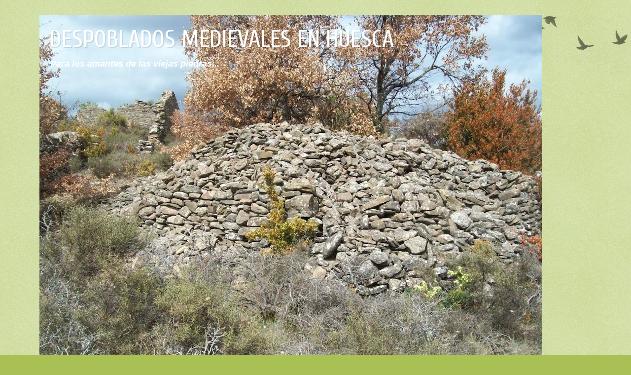

--- FILE ---
content_type: text/html; charset=UTF-8
request_url: https://despobladosmedievaleshuesca.blogspot.com/2019/12/castillo-de-figueruelas.html
body_size: 14843
content:
<!DOCTYPE html>
<html class='v2' dir='ltr' xmlns='http://www.w3.org/1999/xhtml' xmlns:b='http://www.google.com/2005/gml/b' xmlns:data='http://www.google.com/2005/gml/data' xmlns:expr='http://www.google.com/2005/gml/expr'>
<head>
<link href='https://www.blogger.com/static/v1/widgets/335934321-css_bundle_v2.css' rel='stylesheet' type='text/css'/>
<meta content='IE=EmulateIE7' http-equiv='X-UA-Compatible'/>
<meta content='width=1100' name='viewport'/>
<meta content='text/html; charset=UTF-8' http-equiv='Content-Type'/>
<meta content='blogger' name='generator'/>
<link href='https://despobladosmedievaleshuesca.blogspot.com/favicon.ico' rel='icon' type='image/x-icon'/>
<link href='https://despobladosmedievaleshuesca.blogspot.com/2019/12/castillo-de-figueruelas.html' rel='canonical'/>
<link rel="alternate" type="application/atom+xml" title="DESPOBLADOS MEDIEVALES EN HUESCA - Atom" href="https://despobladosmedievaleshuesca.blogspot.com/feeds/posts/default" />
<link rel="alternate" type="application/rss+xml" title="DESPOBLADOS MEDIEVALES EN HUESCA - RSS" href="https://despobladosmedievaleshuesca.blogspot.com/feeds/posts/default?alt=rss" />
<link rel="service.post" type="application/atom+xml" title="DESPOBLADOS MEDIEVALES EN HUESCA - Atom" href="https://www.blogger.com/feeds/7016335150110440380/posts/default" />

<link rel="alternate" type="application/atom+xml" title="DESPOBLADOS MEDIEVALES EN HUESCA - Atom" href="https://despobladosmedievaleshuesca.blogspot.com/feeds/1337667258057137623/comments/default" />
<!--Can't find substitution for tag [blog.ieCssRetrofitLinks]-->
<link href='https://blogger.googleusercontent.com/img/b/R29vZ2xl/AVvXsEit72IwsXgVEPS8jiCOSHwGsy1qKoN1mAEYCScC8I5USAmHAt62wfNXUbchFmwOHnGd32NVj6NEe6qWUlpEyVc0Sw9FET3XHbrznuc9RxzZzwY0p0TmBwHlGFASraCRYtDgW4w1H1Qz-QE/s400/PB275546.JPG' rel='image_src'/>
<meta content='https://despobladosmedievaleshuesca.blogspot.com/2019/12/castillo-de-figueruelas.html' property='og:url'/>
<meta content='CASTILLO DE FIGUERUELAS' property='og:title'/>
<meta content='  Emplazamiento del castillo         Restos del torreón         La torre Figueruela desde el castillo      Tenía pendiente desde hacía tiemp...' property='og:description'/>
<meta content='https://blogger.googleusercontent.com/img/b/R29vZ2xl/AVvXsEit72IwsXgVEPS8jiCOSHwGsy1qKoN1mAEYCScC8I5USAmHAt62wfNXUbchFmwOHnGd32NVj6NEe6qWUlpEyVc0Sw9FET3XHbrznuc9RxzZzwY0p0TmBwHlGFASraCRYtDgW4w1H1Qz-QE/w1200-h630-p-k-no-nu/PB275546.JPG' property='og:image'/>
<title>DESPOBLADOS MEDIEVALES EN HUESCA: CASTILLO DE FIGUERUELAS</title>
<style type='text/css'>@font-face{font-family:'Cherry Cream Soda';font-style:normal;font-weight:400;font-display:swap;src:url(//fonts.gstatic.com/s/cherrycreamsoda/v21/UMBIrOxBrW6w2FFyi9paG0fdVdRciQd9A98ZD47H.woff2)format('woff2');unicode-range:U+0000-00FF,U+0131,U+0152-0153,U+02BB-02BC,U+02C6,U+02DA,U+02DC,U+0304,U+0308,U+0329,U+2000-206F,U+20AC,U+2122,U+2191,U+2193,U+2212,U+2215,U+FEFF,U+FFFD;}@font-face{font-family:'Cuprum';font-style:normal;font-weight:400;font-display:swap;src:url(//fonts.gstatic.com/s/cuprum/v29/dg45_pLmvrkcOkBnKsOzXyGWTBcmg-X6VjbYJxYmknQHEMmm.woff2)format('woff2');unicode-range:U+0460-052F,U+1C80-1C8A,U+20B4,U+2DE0-2DFF,U+A640-A69F,U+FE2E-FE2F;}@font-face{font-family:'Cuprum';font-style:normal;font-weight:400;font-display:swap;src:url(//fonts.gstatic.com/s/cuprum/v29/dg45_pLmvrkcOkBnKsOzXyGWTBcmg-X6Vj_YJxYmknQHEMmm.woff2)format('woff2');unicode-range:U+0301,U+0400-045F,U+0490-0491,U+04B0-04B1,U+2116;}@font-face{font-family:'Cuprum';font-style:normal;font-weight:400;font-display:swap;src:url(//fonts.gstatic.com/s/cuprum/v29/dg45_pLmvrkcOkBnKsOzXyGWTBcmg-X6VjTYJxYmknQHEMmm.woff2)format('woff2');unicode-range:U+0102-0103,U+0110-0111,U+0128-0129,U+0168-0169,U+01A0-01A1,U+01AF-01B0,U+0300-0301,U+0303-0304,U+0308-0309,U+0323,U+0329,U+1EA0-1EF9,U+20AB;}@font-face{font-family:'Cuprum';font-style:normal;font-weight:400;font-display:swap;src:url(//fonts.gstatic.com/s/cuprum/v29/dg45_pLmvrkcOkBnKsOzXyGWTBcmg-X6VjXYJxYmknQHEMmm.woff2)format('woff2');unicode-range:U+0100-02BA,U+02BD-02C5,U+02C7-02CC,U+02CE-02D7,U+02DD-02FF,U+0304,U+0308,U+0329,U+1D00-1DBF,U+1E00-1E9F,U+1EF2-1EFF,U+2020,U+20A0-20AB,U+20AD-20C0,U+2113,U+2C60-2C7F,U+A720-A7FF;}@font-face{font-family:'Cuprum';font-style:normal;font-weight:400;font-display:swap;src:url(//fonts.gstatic.com/s/cuprum/v29/dg45_pLmvrkcOkBnKsOzXyGWTBcmg-X6VjvYJxYmknQHEA.woff2)format('woff2');unicode-range:U+0000-00FF,U+0131,U+0152-0153,U+02BB-02BC,U+02C6,U+02DA,U+02DC,U+0304,U+0308,U+0329,U+2000-206F,U+20AC,U+2122,U+2191,U+2193,U+2212,U+2215,U+FEFF,U+FFFD;}</style>
<style id='page-skin-1' type='text/css'><!--
/*
-----------------------------------------------
Blogger Template Style
Name:     Watermark
Designer: Blogger
URL:      www.blogger.com
----------------------------------------------- */
/* Use this with templates/1ktemplate-*.html */
/* Content
----------------------------------------------- */
body {
font: italic bold 14px Verdana, Geneva, sans-serif;
color: #333333;
background: #a9c054 url(//www.blogblog.com/1kt/watermark/body_background_birds.png) repeat scroll top left;
}
html body .content-outer {
min-width: 0;
max-width: 100%;
width: 100%;
}
.content-outer {
font-size: 92%;
}
a:link {
text-decoration:none;
color: #cc9900;
}
a:visited {
text-decoration:none;
color: #996e22;
}
a:hover {
text-decoration:underline;
color: #ffb200;
}
.body-fauxcolumns .cap-top {
margin-top: 30px;
background: transparent url(//www.blogblog.com/1kt/watermark/body_overlay_birds.png) no-repeat scroll top right;
height: 121px;
}
.content-inner {
padding: 0;
}
/* Header
----------------------------------------------- */
.header-inner .Header .titlewrapper,
.header-inner .Header .descriptionwrapper {
padding-left: 20px;
padding-right: 20px;
}
.Header h1 {
font: normal normal 48px Cuprum;
color: #ffffff;
text-shadow: 2px 2px rgba(0, 0, 0, .1);
}
.Header h1 a {
color: #ffffff;
}
.Header .description {
font-size: 140%;
color: #ffffff;
}
/* Tabs
----------------------------------------------- */
.tabs-inner .section {
margin: 0 20px;
}
.tabs-inner .PageList, .tabs-inner .LinkList, .tabs-inner .Labels {
margin-left: -11px;
margin-right: -11px;
background-color: transparent;
border-top: 0 solid #ffffff;
border-bottom: 0 solid #ffffff;
-moz-box-shadow: 0 0 0 rgba(0, 0, 0, .3);
-webkit-box-shadow: 0 0 0 rgba(0, 0, 0, .3);
-goog-ms-box-shadow: 0 0 0 rgba(0, 0, 0, .3);
box-shadow: 0 0 0 rgba(0, 0, 0, .3);
}
.tabs-inner .PageList .widget-content,
.tabs-inner .LinkList .widget-content,
.tabs-inner .Labels .widget-content {
margin: -3px -11px;
background: transparent none  no-repeat scroll right;
}
.tabs-inner .widget ul {
padding: 2px 25px;
max-height: 34px;
background: transparent none no-repeat scroll left;
}
.tabs-inner .widget li {
border: none;
}
.tabs-inner .widget li a {
display: inline-block;
padding: .25em 1em;
font: normal normal 20px Georgia, Utopia, 'Palatino Linotype', Palatino, serif;
color: #333333;
border-right: 1px solid #a9c054;
}
.tabs-inner .widget li:first-child a {
border-left: 1px solid #a9c054;
}
.tabs-inner .widget li.selected a, .tabs-inner .widget li a:hover {
color: #000000;
}
/* Headings
----------------------------------------------- */
h2 {
font: normal normal 20px Cherry Cream Soda;
color: #000000;
margin: 0 0 .5em;
}
h2.date-header {
font: normal normal 16px Cherry Cream Soda;
color: #333333;
}
/* Main
----------------------------------------------- */
.main-inner .column-center-inner,
.main-inner .column-left-inner,
.main-inner .column-right-inner {
padding: 0 5px;
}
.main-outer {
margin-top: 0;
background: transparent none no-repeat scroll top left;
}
.main-inner {
padding-top: 30px;
}
.main-cap-top {
position: relative;
}
.main-cap-top .cap-right {
position: absolute;
height: 0;
width: 100%;
bottom: 0;
background: transparent none repeat-x scroll bottom center;
}
.main-cap-top .cap-left {
position: absolute;
height: 245px;
width: 280px;
right: 0;
bottom: 0;
background: transparent none no-repeat scroll bottom left;
}
/* Posts
----------------------------------------------- */
.post-outer {
padding: 15px 20px;
margin: 0 0 25px;
background: transparent url(//www.blogblog.com/1kt/watermark/post_background_birds.png) repeat scroll top left;
_background-image: none;
border: dotted 1px #c3cc99;
-moz-box-shadow: 0 0 0 rgba(0, 0, 0, .1);
-webkit-box-shadow: 0 0 0 rgba(0, 0, 0, .1);
-goog-ms-box-shadow: 0 0 0 rgba(0, 0, 0, .1);
box-shadow: 0 0 0 rgba(0, 0, 0, .1);
}
h3.post-title {
font: normal normal 30px Cherry Cream Soda;
margin: 0;
}
.comments h4 {
font: normal normal 30px Cherry Cream Soda;
margin: 1em 0 0;
}
.post-body {
font-size: 105%;
line-height: 1.5;
position: relative;
}
.post-header {
margin: 0 0 1em;
color: #999955;
}
.post-footer {
margin: 10px 0 0;
padding: 10px 0 0;
color: #999955;
border-top: dashed 1px #777777;
}
#blog-pager {
font-size: 140%
}
#comments .comment-author {
padding-top: 1.5em;
border-top: dashed 1px #777777;
background-position: 0 1.5em;
}
#comments .comment-author:first-child {
padding-top: 0;
border-top: none;
}
.avatar-image-container {
margin: .2em 0 0;
}
/* Comments
----------------------------------------------- */
.comments .comments-content .icon.blog-author {
background-repeat: no-repeat;
background-image: url([data-uri]);
}
.comments .comments-content .loadmore a {
border-top: 1px solid #777777;
border-bottom: 1px solid #777777;
}
.comments .continue {
border-top: 2px solid #777777;
}
/* Widgets
----------------------------------------------- */
.widget ul, .widget #ArchiveList ul.flat {
padding: 0;
list-style: none;
}
.widget ul li, .widget #ArchiveList ul.flat li {
padding: .35em 0;
text-indent: 0;
border-top: dashed 1px #777777;
}
.widget ul li:first-child, .widget #ArchiveList ul.flat li:first-child {
border-top: none;
}
.widget .post-body ul {
list-style: disc;
}
.widget .post-body ul li {
border: none;
}
.widget .zippy {
color: #777777;
}
.post-body img, .post-body .tr-caption-container, .Profile img, .Image img,
.BlogList .item-thumbnail img {
padding: 5px;
background: #fff;
-moz-box-shadow: 1px 1px 5px rgba(0, 0, 0, .5);
-webkit-box-shadow: 1px 1px 5px rgba(0, 0, 0, .5);
-goog-ms-box-shadow: 1px 1px 5px rgba(0, 0, 0, .5);
box-shadow: 1px 1px 5px rgba(0, 0, 0, .5);
}
.post-body img, .post-body .tr-caption-container {
padding: 8px;
}
.post-body .tr-caption-container {
color: #333333;
}
.post-body .tr-caption-container img {
padding: 0;
background: transparent;
border: none;
-moz-box-shadow: 0 0 0 rgba(0, 0, 0, .1);
-webkit-box-shadow: 0 0 0 rgba(0, 0, 0, .1);
-goog-ms-box-shadow: 0 0 0 rgba(0, 0, 0, .1);
box-shadow: 0 0 0 rgba(0, 0, 0, .1);
}
/* Footer
----------------------------------------------- */
.footer-outer {
color:#c3cc99;
background: #000000 url(//www.blogblog.com/1kt/watermark/body_background_navigator.png) repeat scroll top left;
}
.footer-outer a {
color: #ffcc55;
}
.footer-outer a:visited {
color: #dda932;
}
.footer-outer a:hover {
color: #ffdd77;
}
.footer-outer .widget h2 {
color: #e5eebb;
}
/* Mobile
----------------------------------------------- */
body.mobile  {
background-size: 100% auto;
}
.mobile .body-fauxcolumn-outer {
background: transparent none repeat scroll top left;
}
html .mobile .mobile-date-outer {
border-bottom: none;
background: transparent url(//www.blogblog.com/1kt/watermark/post_background_birds.png) repeat scroll top left;
_background-image: none;
margin-bottom: 10px;
}
.mobile .main-inner .date-outer {
padding: 0;
}
.mobile .main-inner .date-header {
margin: 10px;
}
.mobile .main-cap-top {
z-index: -1;
}
.mobile .content-outer {
font-size: 100%;
}
.mobile .post-outer {
padding: 10px;
}
.mobile .main-cap-top .cap-left {
background: transparent none no-repeat scroll bottom left;
}
.mobile .body-fauxcolumns .cap-top {
margin: 0;
}
.mobile-link-button {
background: transparent url(//www.blogblog.com/1kt/watermark/post_background_birds.png) repeat scroll top left;
}
.mobile-link-button a:link, .mobile-link-button a:visited {
color: #cc9900;
}
.mobile-index-date .date-header {
color: #333333;
}
.mobile-index-contents {
color: #333333;
}
.mobile .tabs-inner .section {
margin: 0;
}
.mobile .tabs-inner .PageList {
margin-left: 0;
margin-right: 0;
}
.mobile .tabs-inner .PageList .widget-content {
margin: 0;
color: #000000;
background: transparent url(//www.blogblog.com/1kt/watermark/post_background_birds.png) repeat scroll top left;
}
.mobile .tabs-inner .PageList .widget-content .pagelist-arrow {
border-left: 1px solid #a9c054;
}
.sidebar img { display: block; margin: 0 auto;}
.sidebar h2{text-align: center;
--></style>
<style id='template-skin-1' type='text/css'><!--
body {
min-width: 1120px;
}
.content-outer, .content-fauxcolumn-outer, .region-inner {
min-width: 1120px;
max-width: 1120px;
_width: 1120px;
}
.main-inner .columns {
padding-left: 0px;
padding-right: 440px;
}
.main-inner .fauxcolumn-center-outer {
left: 0px;
right: 440px;
/* IE6 does not respect left and right together */
_width: expression(this.parentNode.offsetWidth -
parseInt("0px") -
parseInt("440px") + 'px');
}
.main-inner .fauxcolumn-left-outer {
width: 0px;
}
.main-inner .fauxcolumn-right-outer {
width: 440px;
}
.main-inner .column-left-outer {
width: 0px;
right: 100%;
margin-left: -0px;
}
.main-inner .column-right-outer {
width: 440px;
margin-right: -440px;
}
#layout {
min-width: 0;
}
#layout .content-outer {
min-width: 0;
width: 800px;
}
#layout .region-inner {
min-width: 0;
width: auto;
}
.date-header{visibility:hidden;display:none;height:0px;}
--></style>
<script language='JavaScript1.2'>

function disabletext(e){
return false
}

function reEnable(){
return true
}

//if the browser is IE4+
document.onselectstart=new Function ("return false")

//if the browser is NS6
if (window.sidebar){
document.onmousedown=disabletext
document.onclick=reEnable
}
</script>
<link href='https://www.blogger.com/dyn-css/authorization.css?targetBlogID=7016335150110440380&amp;zx=1f78c473-aebb-41eb-9efe-43fea5dac1fd' media='none' onload='if(media!=&#39;all&#39;)media=&#39;all&#39;' rel='stylesheet'/><noscript><link href='https://www.blogger.com/dyn-css/authorization.css?targetBlogID=7016335150110440380&amp;zx=1f78c473-aebb-41eb-9efe-43fea5dac1fd' rel='stylesheet'/></noscript>
<meta name='google-adsense-platform-account' content='ca-host-pub-1556223355139109'/>
<meta name='google-adsense-platform-domain' content='blogspot.com'/>

</head>
<style type='text/css'>




 

#navbar-iframe{


 

height: 0px;


 

visibility: hidden;


 

display: none;


 

}

</style>
<body class='loading variant-birds'>
<div class='navbar section' id='navbar'><div class='widget Navbar' data-version='1' id='Navbar1'><script type="text/javascript">
    function setAttributeOnload(object, attribute, val) {
      if(window.addEventListener) {
        window.addEventListener('load',
          function(){ object[attribute] = val; }, false);
      } else {
        window.attachEvent('onload', function(){ object[attribute] = val; });
      }
    }
  </script>
<div id="navbar-iframe-container"></div>
<script type="text/javascript" src="https://apis.google.com/js/platform.js"></script>
<script type="text/javascript">
      gapi.load("gapi.iframes:gapi.iframes.style.bubble", function() {
        if (gapi.iframes && gapi.iframes.getContext) {
          gapi.iframes.getContext().openChild({
              url: 'https://www.blogger.com/navbar/7016335150110440380?po\x3d1337667258057137623\x26origin\x3dhttps://despobladosmedievaleshuesca.blogspot.com',
              where: document.getElementById("navbar-iframe-container"),
              id: "navbar-iframe"
          });
        }
      });
    </script><script type="text/javascript">
(function() {
var script = document.createElement('script');
script.type = 'text/javascript';
script.src = '//pagead2.googlesyndication.com/pagead/js/google_top_exp.js';
var head = document.getElementsByTagName('head')[0];
if (head) {
head.appendChild(script);
}})();
</script>
</div></div>
<div class='body-fauxcolumns'>
<div class='fauxcolumn-outer body-fauxcolumn-outer'>
<div class='cap-top'>
<div class='cap-left'></div>
<div class='cap-right'></div>
</div>
<div class='fauxborder-left'>
<div class='fauxborder-right'></div>
<div class='fauxcolumn-inner'>
</div>
</div>
<div class='cap-bottom'>
<div class='cap-left'></div>
<div class='cap-right'></div>
</div>
</div>
</div>
<div class='content'>
<div class='content-fauxcolumns'>
<div class='fauxcolumn-outer content-fauxcolumn-outer'>
<div class='cap-top'>
<div class='cap-left'></div>
<div class='cap-right'></div>
</div>
<div class='fauxborder-left'>
<div class='fauxborder-right'></div>
<div class='fauxcolumn-inner'>
</div>
</div>
<div class='cap-bottom'>
<div class='cap-left'></div>
<div class='cap-right'></div>
</div>
</div>
</div>
<div class='content-outer'>
<div class='content-cap-top cap-top'>
<div class='cap-left'></div>
<div class='cap-right'></div>
</div>
<div class='fauxborder-left content-fauxborder-left'>
<div class='fauxborder-right content-fauxborder-right'></div>
<div class='content-inner'>
<header>
<div class='header-outer'>
<div class='header-cap-top cap-top'>
<div class='cap-left'></div>
<div class='cap-right'></div>
</div>
<div class='fauxborder-left header-fauxborder-left'>
<div class='fauxborder-right header-fauxborder-right'></div>
<div class='region-inner header-inner'>
<div class='header section' id='header'><div class='widget Header' data-version='1' id='Header1'>
<div id='header-inner' style='background-image: url("https://blogger.googleusercontent.com/img/b/R29vZ2xl/AVvXsEgoTb6nX4QKbpHJDVzSgUQw4cuAq9jVxSxdS_8HSIwz1m5cnoAZdiaJ2tIFT3ArElKq7s9mG3TmqK13lr9rytIhObTKNML2N8sWVcYZqHpF_8S4ldI82mbJVKFVl8RyTUuHCL-gOVT7Aac/s1020/026.JPG"); background-position: left; min-height: 765px; _height: 765px; background-repeat: no-repeat; '>
<div class='titlewrapper' style='background: transparent'>
<h1 class='title' style='background: transparent; border-width: 0px'>
<a href='https://despobladosmedievaleshuesca.blogspot.com/'>
DESPOBLADOS MEDIEVALES EN HUESCA
</a>
</h1>
</div>
<div class='descriptionwrapper'>
<p class='description'><span>Para los amantes de las viejas piedras...</span></p>
</div>
</div>
</div></div>
</div>
</div>
<div class='header-cap-bottom cap-bottom'>
<div class='cap-left'></div>
<div class='cap-right'></div>
</div>
</div>
</header>
<div class='tabs-outer'>
<div class='tabs-cap-top cap-top'>
<div class='cap-left'></div>
<div class='cap-right'></div>
</div>
<div class='fauxborder-left tabs-fauxborder-left'>
<div class='fauxborder-right tabs-fauxborder-right'></div>
<div class='region-inner tabs-inner'>
<div class='tabs section' id='crosscol'><div class='widget PageList' data-version='1' id='PageList1'>
<h2>Páginas</h2>
<div class='widget-content'>
<ul>
<li>
<a href='https://despobladosmedievaleshuesca.blogspot.com/'>Página principal</a>
</li>
<li>
<a href='http://www.despobladosenhuesca.com/'>Despoblados en Huesca</a>
</li>
<li>
<a href='http://templosquefueron.blogspot.com.es'>Templos que fueron</a>
</li>
</ul>
<div class='clear'></div>
</div>
</div></div>
<div class='tabs no-items section' id='crosscol-overflow'></div>
</div>
</div>
<div class='tabs-cap-bottom cap-bottom'>
<div class='cap-left'></div>
<div class='cap-right'></div>
</div>
</div>
<div class='main-outer'>
<div class='main-cap-top cap-top'>
<div class='cap-left'></div>
<div class='cap-right'></div>
</div>
<div class='fauxborder-left main-fauxborder-left'>
<div class='fauxborder-right main-fauxborder-right'></div>
<div class='region-inner main-inner'>
<div class='columns fauxcolumns'>
<div class='fauxcolumn-outer fauxcolumn-center-outer'>
<div class='cap-top'>
<div class='cap-left'></div>
<div class='cap-right'></div>
</div>
<div class='fauxborder-left'>
<div class='fauxborder-right'></div>
<div class='fauxcolumn-inner'>
</div>
</div>
<div class='cap-bottom'>
<div class='cap-left'></div>
<div class='cap-right'></div>
</div>
</div>
<div class='fauxcolumn-outer fauxcolumn-left-outer'>
<div class='cap-top'>
<div class='cap-left'></div>
<div class='cap-right'></div>
</div>
<div class='fauxborder-left'>
<div class='fauxborder-right'></div>
<div class='fauxcolumn-inner'>
</div>
</div>
<div class='cap-bottom'>
<div class='cap-left'></div>
<div class='cap-right'></div>
</div>
</div>
<div class='fauxcolumn-outer fauxcolumn-right-outer'>
<div class='cap-top'>
<div class='cap-left'></div>
<div class='cap-right'></div>
</div>
<div class='fauxborder-left'>
<div class='fauxborder-right'></div>
<div class='fauxcolumn-inner'>
</div>
</div>
<div class='cap-bottom'>
<div class='cap-left'></div>
<div class='cap-right'></div>
</div>
</div>
<!-- corrects IE6 width calculation -->
<div class='columns-inner'>
<div class='column-center-outer'>
<div class='column-center-inner'>
<div class='main section' id='main'><div class='widget Blog' data-version='1' id='Blog1'>
<div class='blog-posts hfeed'>

          <div class="date-outer">
        
<h2 class='date-header'><span>2/12/19</span></h2>

          <div class="date-posts">
        
<div class='post-outer'>
<div class='post hentry'>
<a name='1337667258057137623'></a>
<h3 class='post-title entry-title'>
CASTILLO DE FIGUERUELAS
</h3>
<div class='post-header'>
<div class='post-header-line-1'></div>
</div>
<div class='post-body entry-content' id='post-body-1337667258057137623'>
<br />
<div style="text-align: center;">
Emplazamiento del castillo</div>
<div class="separator" style="clear: both; text-align: center;">
<a href="https://blogger.googleusercontent.com/img/b/R29vZ2xl/AVvXsEit72IwsXgVEPS8jiCOSHwGsy1qKoN1mAEYCScC8I5USAmHAt62wfNXUbchFmwOHnGd32NVj6NEe6qWUlpEyVc0Sw9FET3XHbrznuc9RxzZzwY0p0TmBwHlGFASraCRYtDgW4w1H1Qz-QE/s1600/PB275546.JPG" imageanchor="1" style="margin-left: 1em; margin-right: 1em;"><img border="0" data-original-height="600" data-original-width="800" height="300" src="https://blogger.googleusercontent.com/img/b/R29vZ2xl/AVvXsEit72IwsXgVEPS8jiCOSHwGsy1qKoN1mAEYCScC8I5USAmHAt62wfNXUbchFmwOHnGd32NVj6NEe6qWUlpEyVc0Sw9FET3XHbrznuc9RxzZzwY0p0TmBwHlGFASraCRYtDgW4w1H1Qz-QE/s400/PB275546.JPG" width="400" /></a></div>
<div class="separator" style="clear: both; text-align: center;">
<br /></div>
<div class="separator" style="clear: both; text-align: center;">
<br /></div>
<div class="separator" style="clear: both; text-align: center;">
Restos del torreón</div>
<div class="separator" style="clear: both; text-align: center;">
<a href="https://blogger.googleusercontent.com/img/b/R29vZ2xl/AVvXsEhm4B1V-zRJbalXVlIdEW8lcxbEjOVrh9tYaAvp_19GHERsK3YfViKJPvuiDhtZI9XSnR8USeiCuyne313-tfNR2UoaQx0cNKRaAQxnHKZvhRRZhqu1sIEo0pnrBWo4K0bmJUaAEWnssHU/s1600/PB275535.JPG" imageanchor="1" style="margin-left: 1em; margin-right: 1em;"><img border="0" data-original-height="600" data-original-width="800" height="300" src="https://blogger.googleusercontent.com/img/b/R29vZ2xl/AVvXsEhm4B1V-zRJbalXVlIdEW8lcxbEjOVrh9tYaAvp_19GHERsK3YfViKJPvuiDhtZI9XSnR8USeiCuyne313-tfNR2UoaQx0cNKRaAQxnHKZvhRRZhqu1sIEo0pnrBWo4K0bmJUaAEWnssHU/s400/PB275535.JPG" width="400" /></a></div>
<div class="separator" style="clear: both; text-align: center;">
<br /></div>
<div class="separator" style="clear: both; text-align: center;">
<br /></div>
<div class="separator" style="clear: both; text-align: center;">
La torre Figueruela desde el castillo</div>
<div class="separator" style="clear: both; text-align: center;">
<a href="https://blogger.googleusercontent.com/img/b/R29vZ2xl/AVvXsEjpHoaV7ldy5CV2WBkk1FyeYoJFsrqvMyRdR8Lxr0BilAbTZa9cKA20FbY70fthPE1j7PTGmb9eYH0pCgfOppNhOyUK1Jf9MVZNvmemTkMUJ5UfAoPAz0Rm4u_Xo_7FyA6w7SL4-5GeiVQ/s1600/PB275538.JPG" imageanchor="1" style="margin-left: 1em; margin-right: 1em;"><img border="0" data-original-height="600" data-original-width="800" height="300" src="https://blogger.googleusercontent.com/img/b/R29vZ2xl/AVvXsEjpHoaV7ldy5CV2WBkk1FyeYoJFsrqvMyRdR8Lxr0BilAbTZa9cKA20FbY70fthPE1j7PTGmb9eYH0pCgfOppNhOyUK1Jf9MVZNvmemTkMUJ5UfAoPAz0Rm4u_Xo_7FyA6w7SL4-5GeiVQ/s400/PB275538.JPG" width="400" /></a></div>
<div class="separator" style="clear: both; text-align: center;">
<br /></div>
Tenía pendiente desde hacía tiempo visitar los restos del castillo de Figueruelas, situado a unos cuatro kilómetros al este de la ciudad de Barbastro. Se halla lo alto de la pequeña cordillera montañosa del interfluvio de los ríos Vero y Cinca. El lugar exacto en el que se localiza es la cúspide del escarpe rocoso que hay detrás de la Torre Figueruela. No hay senda ni camino y tendremos que ascender por donde podamos.<br />
<br />
Se trata de unos vestigios de cronología altomedieval de probable ascendencia islámica, que corresponden al castillo de Figueruelas. El enclave corresponde al núcleo de Figueruela (villa, castillo e iglesia). Fue cedido en 1078 por Sancho Ramírez a la catedral de Roda. En 1425 fue vendido a la ciudad de Barbastro. La iglesia pasó al cabildo catedralicio de Barbastro en el año 1586. Finalmente quedó devenido a casa y ermita en el siglo XVIII. La capilla actual se halla en el interior de la vivienda.<br />
<br />
Los despojos del castillo de Figueruelas que hoy podemos apreciar son muy exiguos. Se localizan en el costado noroeste del cerro. Se trata de una torre rectangular de la que perduran un par de metros de alzado descarnado de su paño oriental. El aparejo es de piedra sillar y cantos con abundante argamasa. Son pocos los restos que perduran del viejo castillo pero no por ello menos interesantes, por este motivo pensamos que es importante que tengan cabida en este blog.
<div style='clear: both;'></div>
</div>
<div class='post-footer'>
<div class='post-footer-line post-footer-line-1'><span class='post-author vcard'>
Publicado por
<span class='fn'>
<a href='https://www.blogger.com/profile/13256222749354344624' rel='author' title='author profile'>
Cristian Laglera
</a>
</span>
</span>
<span class='post-comment-link'>
</span>
<span class='post-icons'>
<span class='item-action'>
<a href='https://www.blogger.com/email-post/7016335150110440380/1337667258057137623' title='Enviar entrada por correo electrónico'>
<img alt="" class="icon-action" height="13" src="//img1.blogblog.com/img/icon18_email.gif" width="18">
</a>
</span>
</span>
</div>
<div class='post-footer-line post-footer-line-2'></div>
<div class='post-footer-line post-footer-line-3'></div>
</div>
</div>
<div class='comments' id='comments'>
<a name='comments'></a>
</div>
</div>

        </div></div>
      
</div>
<div class='blog-pager' id='blog-pager'>
<span id='blog-pager-newer-link'>
<a class='blog-pager-newer-link' href='https://despobladosmedievaleshuesca.blogspot.com/2020/01/despoblado-de-san-chil-rodellar.html' id='Blog1_blog-pager-newer-link' title='Entrada más reciente'>Entrada más reciente</a>
</span>
<span id='blog-pager-older-link'>
<a class='blog-pager-older-link' href='https://despobladosmedievaleshuesca.blogspot.com/2019/07/bun-despoblado-y-ermita.html' id='Blog1_blog-pager-older-link' title='Entrada antigua'>Entrada antigua</a>
</span>
<a class='home-link' href='https://despobladosmedievaleshuesca.blogspot.com/'>Inicio</a>
</div>
<div class='clear'></div>
<div class='post-feeds'>
</div>
</div></div>
</div>
</div>
<div class='column-left-outer'>
<div class='column-left-inner'>
<aside>
</aside>
</div>
</div>
<div class='column-right-outer'>
<div class='column-right-inner'>
<aside>
<div class='sidebar section' id='sidebar-right-1'><div class='widget Followers' data-version='1' id='Followers1'>
<h2 class='title'>LISTA DE SEGUIDORES, MUCHAS GRACIAS POR APUNTARTE</h2>
<div class='widget-content'>
<div id='Followers1-wrapper'>
<div style='margin-right:2px;'>
<div><script type="text/javascript" src="https://apis.google.com/js/platform.js"></script>
<div id="followers-iframe-container"></div>
<script type="text/javascript">
    window.followersIframe = null;
    function followersIframeOpen(url) {
      gapi.load("gapi.iframes", function() {
        if (gapi.iframes && gapi.iframes.getContext) {
          window.followersIframe = gapi.iframes.getContext().openChild({
            url: url,
            where: document.getElementById("followers-iframe-container"),
            messageHandlersFilter: gapi.iframes.CROSS_ORIGIN_IFRAMES_FILTER,
            messageHandlers: {
              '_ready': function(obj) {
                window.followersIframe.getIframeEl().height = obj.height;
              },
              'reset': function() {
                window.followersIframe.close();
                followersIframeOpen("https://www.blogger.com/followers/frame/7016335150110440380?colors\x3dCgt0cmFuc3BhcmVudBILdHJhbnNwYXJlbnQaByMzMzMzMzMiByNjYzk5MDAqC3RyYW5zcGFyZW50MgcjMDAwMDAwOgcjMzMzMzMzQgcjY2M5OTAwSgcjNzc3Nzc3UgcjY2M5OTAwWgt0cmFuc3BhcmVudA%3D%3D\x26pageSize\x3d21\x26hl\x3des\x26origin\x3dhttps://despobladosmedievaleshuesca.blogspot.com");
              },
              'open': function(url) {
                window.followersIframe.close();
                followersIframeOpen(url);
              }
            }
          });
        }
      });
    }
    followersIframeOpen("https://www.blogger.com/followers/frame/7016335150110440380?colors\x3dCgt0cmFuc3BhcmVudBILdHJhbnNwYXJlbnQaByMzMzMzMzMiByNjYzk5MDAqC3RyYW5zcGFyZW50MgcjMDAwMDAwOgcjMzMzMzMzQgcjY2M5OTAwSgcjNzc3Nzc3UgcjY2M5OTAwWgt0cmFuc3BhcmVudA%3D%3D\x26pageSize\x3d21\x26hl\x3des\x26origin\x3dhttps://despobladosmedievaleshuesca.blogspot.com");
  </script></div>
</div>
</div>
<div class='clear'></div>
</div>
</div><div class='widget HTML' data-version='1' id='HTML3'>
<h2 class='title'>SIGUE LA PÁGINA DE FACEBOOK</h2>
<div class='widget-content'>
<div id="fb-root"></div>
<script async defer crossorigin="anonymous" src="https://connect.facebook.net/es_ES/sdk.js#xfbml=1&version=v10.0" nonce="t4EEyhIm"></script>
<div class="fb-page" data-href="https://www.facebook.com/lagleracristian/" data-tabs="timeline" data-width="" data-height="" data-small-header="false" data-adapt-container-width="true" data-hide-cover="false" data-show-facepile="true"><blockquote cite="https://www.facebook.com/lagleracristian/" class="fb-xfbml-parse-ignore"><a href="https://www.facebook.com/lagleracristian/">Despoblados en Huesca</a></blockquote></div>
</div>
<div class='clear'></div>
</div><div class='widget HTML' data-version='1' id='HTML2'>
<h2 class='title'>CORREO DE CONTACTO</h2>
<div class='widget-content'>
<center>
<a href="mailto:despobladoshuesca@gmail.com">despobladoshuesca@gmail.com</a><br/>
<center></center></center>
</div>
</div><div class='widget Label' data-version='1' id='Label4'>
<h2>ALTO GÁLLEGO</h2>
<div class='widget-content list-label-widget-content'>
<ul>
<li>
<a dir='ltr' href='https://despobladosmedievaleshuesca.blogspot.com/search/label/ARASILLA'>ARASILLA</a>
<span dir='ltr'></span>
</li>
<li>
<a dir='ltr' href='https://despobladosmedievaleshuesca.blogspot.com/search/label/ASP%C3%89S'>ASPÉS</a>
<span dir='ltr'></span>
</li>
<li>
<a dir='ltr' href='https://despobladosmedievaleshuesca.blogspot.com/search/label/BUESA'>BUESA</a>
<span dir='ltr'></span>
</li>
<li>
<a dir='ltr' href='https://despobladosmedievaleshuesca.blogspot.com/search/label/FRAGEN'>FRAGEN</a>
<span dir='ltr'></span>
</li>
<li>
<a dir='ltr' href='https://despobladosmedievaleshuesca.blogspot.com/search/label/GROSU%C3%89%2FGRUSUET'>GROSUÉ/GRUSUET</a>
<span dir='ltr'></span>
</li>
<li>
<a dir='ltr' href='https://despobladosmedievaleshuesca.blogspot.com/search/label/IZARBE'>IZARBE</a>
<span dir='ltr'></span>
</li>
<li>
<a dir='ltr' href='https://despobladosmedievaleshuesca.blogspot.com/search/label/LA%20TORRAZA%20DE%20ESCUER'>LA TORRAZA DE ESCUER</a>
<span dir='ltr'></span>
</li>
<li>
<a dir='ltr' href='https://despobladosmedievaleshuesca.blogspot.com/search/label/LARRU%C3%89'>LARRUÉ</a>
<span dir='ltr'></span>
</li>
<li>
<a dir='ltr' href='https://despobladosmedievaleshuesca.blogspot.com/search/label/MEDIANETA'>MEDIANETA</a>
<span dir='ltr'></span>
</li>
<li>
<a dir='ltr' href='https://despobladosmedievaleshuesca.blogspot.com/search/label/SANTA%20MAR%C3%8DA%20DE%20ARRASUL%20%28VESTIGIOS%20DEL%20MONASTERIO%29'>SANTA MARÍA DE ARRASUL (VESTIGIOS DEL MONASTERIO)</a>
<span dir='ltr'></span>
</li>
<li>
<a dir='ltr' href='https://despobladosmedievaleshuesca.blogspot.com/search/label/SERU%C3%89%20%28RUINAS%20DEL%20MONASTERIO%20DE%20SAN%20SALVADOR%29'>SERUÉ (RUINAS DEL MONASTERIO DE SAN SALVADOR)</a>
<span dir='ltr'></span>
</li>
<li>
<a dir='ltr' href='https://despobladosmedievaleshuesca.blogspot.com/search/label/TORRE%20FUERTE%20DE%20ABENILLA'>TORRE FUERTE DE ABENILLA</a>
<span dir='ltr'></span>
</li>
<li>
<a dir='ltr' href='https://despobladosmedievaleshuesca.blogspot.com/search/label/TORRE%20FUERTE%20DE%20CASA%20OT%C3%8DN%20DE%20ABELLADA'>TORRE FUERTE DE CASA OTÍN DE ABELLADA</a>
<span dir='ltr'></span>
</li>
<li>
<a dir='ltr' href='https://despobladosmedievaleshuesca.blogspot.com/search/label/URB%C3%81N%20%28DESPOBLADO%20Y%20ERMITA%29'>URBÁN (DESPOBLADO Y ERMITA)</a>
<span dir='ltr'></span>
</li>
</ul>
</div>
</div><div class='widget Label' data-version='1' id='Label7'>
<h2>CINCA MEDIO</h2>
<div class='widget-content list-label-widget-content'>
<ul>
<li>
<a dir='ltr' href='https://despobladosmedievaleshuesca.blogspot.com/search/label/ALMUNIA%20DE%20SAN%20JUAN%20%28VESTIGIOS%20DE%20TORRE%C3%93N'>ALMUNIA DE SAN JUAN (VESTIGIOS DE TORREÓN</a>
</li>
<li>
<a dir='ltr' href='https://despobladosmedievaleshuesca.blogspot.com/search/label/LA%20TORRAZA%20DE%20BINACED'>LA TORRAZA DE BINACED</a>
</li>
</ul>
<div class='clear'></div>
</div>
</div><div class='widget Label' data-version='1' id='Label2'>
<h2>HOYA DE HUESCA</h2>
<div class='widget-content list-label-widget-content'>
<ul>
<li>
<a dir='ltr' href='https://despobladosmedievaleshuesca.blogspot.com/search/label/ABRIS%C3%89N'>ABRISÉN</a>
<span dir='ltr'></span>
</li>
<li>
<a dir='ltr' href='https://despobladosmedievaleshuesca.blogspot.com/search/label/ALMALECH'>ALMALECH</a>
<span dir='ltr'></span>
</li>
<li>
<a dir='ltr' href='https://despobladosmedievaleshuesca.blogspot.com/search/label/ARRARO'>ARRARO</a>
<span dir='ltr'></span>
</li>
<li>
<a dir='ltr' href='https://despobladosmedievaleshuesca.blogspot.com/search/label/ATALAYA%20DE%20TORMOS'>ATALAYA DE TORMOS</a>
<span dir='ltr'></span>
</li>
<li>
<a dir='ltr' href='https://despobladosmedievaleshuesca.blogspot.com/search/label/BASCU%C3%89S'>BASCUÉS</a>
<span dir='ltr'></span>
</li>
<li>
<a dir='ltr' href='https://despobladosmedievaleshuesca.blogspot.com/search/label/BURETA'>BURETA</a>
<span dir='ltr'></span>
</li>
<li>
<a dir='ltr' href='https://despobladosmedievaleshuesca.blogspot.com/search/label/BURJAM%C3%81N'>BURJAMÁN</a>
<span dir='ltr'></span>
</li>
<li>
<a dir='ltr' href='https://despobladosmedievaleshuesca.blogspot.com/search/label/CASTEJ%C3%93N%20DE%20BECHA%20%28LA%20TORRAZA%29'>CASTEJÓN DE BECHA (LA TORRAZA)</a>
<span dir='ltr'></span>
</li>
<li>
<a dir='ltr' href='https://despobladosmedievaleshuesca.blogspot.com/search/label/CASTILLO%20CRESTA%20MARMA%C3%91ANA'>CASTILLO CRESTA MARMAÑANA</a>
<span dir='ltr'></span>
</li>
<li>
<a dir='ltr' href='https://despobladosmedievaleshuesca.blogspot.com/search/label/CASTILLO%20DE%20CACABIELLO'>CASTILLO DE CACABIELLO</a>
<span dir='ltr'></span>
</li>
<li>
<a dir='ltr' href='https://despobladosmedievaleshuesca.blogspot.com/search/label/CASTILLO%20DE%20ROSEL%20%28TORRE%20ISL%C3%81MICA%29'>CASTILLO DE ROSEL (TORRE ISLÁMICA)</a>
<span dir='ltr'></span>
</li>
<li>
<a dir='ltr' href='https://despobladosmedievaleshuesca.blogspot.com/search/label/CONILLERA'>CONILLERA</a>
<span dir='ltr'></span>
</li>
<li>
<a dir='ltr' href='https://despobladosmedievaleshuesca.blogspot.com/search/label/LOS%20AGUDOS'>LOS AGUDOS</a>
<span dir='ltr'></span>
</li>
<li>
<a dir='ltr' href='https://despobladosmedievaleshuesca.blogspot.com/search/label/MUERAS'>MUERAS</a>
<span dir='ltr'></span>
</li>
<li>
<a dir='ltr' href='https://despobladosmedievaleshuesca.blogspot.com/search/label/NECR%C3%93POLIS%20DE%20SESA'>NECRÓPOLIS DE SESA</a>
<span dir='ltr'></span>
</li>
<li>
<a dir='ltr' href='https://despobladosmedievaleshuesca.blogspot.com/search/label/OLIVITO'>OLIVITO</a>
<span dir='ltr'></span>
</li>
<li>
<a dir='ltr' href='https://despobladosmedievaleshuesca.blogspot.com/search/label/ORD%C3%81S%20%28ERMITA%20Y%20CASTILLO%29'>ORDÁS (ERMITA Y CASTILLO)</a>
<span dir='ltr'></span>
</li>
<li>
<a dir='ltr' href='https://despobladosmedievaleshuesca.blogspot.com/search/label/PEBREDO%20%28VESTIGIOS%20DE%20LA%20FORTIFICACI%C3%93N%29'>PEBREDO (VESTIGIOS DE LA FORTIFICACIÓN)</a>
<span dir='ltr'></span>
</li>
<li>
<a dir='ltr' href='https://despobladosmedievaleshuesca.blogspot.com/search/label/PE%C3%91A%20LUC%C3%8DA%20%28TRAMACED%29'>PEÑA LUCÍA (TRAMACED)</a>
<span dir='ltr'></span>
</li>
<li>
<a dir='ltr' href='https://despobladosmedievaleshuesca.blogspot.com/search/label/PUIY%C3%89QUEDA'>PUIYÉQUEDA</a>
<span dir='ltr'></span>
</li>
<li>
<a dir='ltr' href='https://despobladosmedievaleshuesca.blogspot.com/search/label/SALIELLAS'>SALIELLAS</a>
<span dir='ltr'></span>
</li>
<li>
<a dir='ltr' href='https://despobladosmedievaleshuesca.blogspot.com/search/label/SAN%20ESTEBAN%20DE%20AYERA%20%28ERMITA%20Y%20NECR%C3%93POLIS%29'>SAN ESTEBAN DE AYERA (ERMITA Y NECRÓPOLIS)</a>
<span dir='ltr'></span>
</li>
<li>
<a dir='ltr' href='https://despobladosmedievaleshuesca.blogspot.com/search/label/SAN%20MITIEL'>SAN MITIEL</a>
<span dir='ltr'></span>
</li>
<li>
<a dir='ltr' href='https://despobladosmedievaleshuesca.blogspot.com/search/label/TOLOSANA'>TOLOSANA</a>
<span dir='ltr'></span>
</li>
<li>
<a dir='ltr' href='https://despobladosmedievaleshuesca.blogspot.com/search/label/TORRE%20DEFENSIVA%20EN%20LA%20ERMITA%20DE%20LA%20MAGDALENA%20DE%20PANZANO'>TORRE DEFENSIVA EN LA ERMITA DE LA MAGDALENA DE PANZANO</a>
<span dir='ltr'></span>
</li>
<li>
<a dir='ltr' href='https://despobladosmedievaleshuesca.blogspot.com/search/label/TORRETA%20DE%20TARTAFAYA'>TORRETA DE TARTAFAYA</a>
<span dir='ltr'></span>
</li>
<li>
<a dir='ltr' href='https://despobladosmedievaleshuesca.blogspot.com/search/label/VELILLAS%20%28TORRE%20%C3%93PTICA%20Y%20ERMITA%29'>VELILLAS (TORRE ÓPTICA Y ERMITA)</a>
<span dir='ltr'></span>
</li>
</ul>
</div>
</div><div class='widget Label' data-version='1' id='Label3'>
<h2>LA JACETANIA</h2>
<div class='widget-content list-label-widget-content'>
<ul>
<li>
<a dir='ltr' href='https://despobladosmedievaleshuesca.blogspot.com/search/label/AB%C3%93S'>ABÓS</a>
<span dir='ltr'></span>
</li>
<li>
<a dir='ltr' href='https://despobladosmedievaleshuesca.blogspot.com/search/label/ARAGONAVILLA'>ARAGONAVILLA</a>
<span dir='ltr'></span>
</li>
<li>
<a dir='ltr' href='https://despobladosmedievaleshuesca.blogspot.com/search/label/ASPIRILLA'>ASPIRILLA</a>
<span dir='ltr'></span>
</li>
<li>
<a dir='ltr' href='https://despobladosmedievaleshuesca.blogspot.com/search/label/ATROSILLO'>ATROSILLO</a>
<span dir='ltr'></span>
</li>
<li>
<a dir='ltr' href='https://despobladosmedievaleshuesca.blogspot.com/search/label/BANDR%C3%89S'>BANDRÉS</a>
<span dir='ltr'></span>
</li>
<li>
<a dir='ltr' href='https://despobladosmedievaleshuesca.blogspot.com/search/label/BATARAGU%C3%81'>BATARAGUÁ</a>
<span dir='ltr'></span>
</li>
<li>
<a dir='ltr' href='https://despobladosmedievaleshuesca.blogspot.com/search/label/CLARACO'>CLARACO</a>
<span dir='ltr'></span>
</li>
<li>
<a dir='ltr' href='https://despobladosmedievaleshuesca.blogspot.com/search/label/CLARACO%20%28VESTIGIOS%20DE%20SU%20PARROQUIAL%29'>CLARACO (VESTIGIOS DE SU PARROQUIAL)</a>
<span dir='ltr'></span>
</li>
<li>
<a dir='ltr' href='https://despobladosmedievaleshuesca.blogspot.com/search/label/DESPOBLADO%20DE%20CASTELILLO%20E%20IGLESIA%20DE%20SAN%20SALVADOR'>DESPOBLADO DE CASTELILLO E IGLESIA DE SAN SALVADOR</a>
<span dir='ltr'></span>
</li>
<li>
<a dir='ltr' href='https://despobladosmedievaleshuesca.blogspot.com/search/label/FUERTE%20VENTORRILLO'>FUERTE VENTORRILLO</a>
<span dir='ltr'></span>
</li>
<li>
<a dir='ltr' href='https://despobladosmedievaleshuesca.blogspot.com/search/label/IZUEL%20%28UXUEL%29'>IZUEL (UXUEL)</a>
<span dir='ltr'></span>
</li>
<li>
<a dir='ltr' href='https://despobladosmedievaleshuesca.blogspot.com/search/label/JAVIERREMARTES%20%28EXAVIERREMARTES%29'>JAVIERREMARTES (EXAVIERREMARTES)</a>
<span dir='ltr'></span>
</li>
<li>
<a dir='ltr' href='https://despobladosmedievaleshuesca.blogspot.com/search/label/LARBESA'>LARBESA</a>
<span dir='ltr'></span>
</li>
<li>
<a dir='ltr' href='https://despobladosmedievaleshuesca.blogspot.com/search/label/MULLERMUERTA'>MULLERMUERTA</a>
<span dir='ltr'></span>
</li>
<li>
<a dir='ltr' href='https://despobladosmedievaleshuesca.blogspot.com/search/label/NECR%C3%93POLIS%20EL%20COSCOJAR%20%28ESC%C3%93%29'>NECRÓPOLIS EL COSCOJAR (ESCÓ)</a>
<span dir='ltr'></span>
</li>
<li>
<a dir='ltr' href='https://despobladosmedievaleshuesca.blogspot.com/search/label/ORNAT'>ORNAT</a>
<span dir='ltr'></span>
</li>
<li>
<a dir='ltr' href='https://despobladosmedievaleshuesca.blogspot.com/search/label/PADULS%20%28DESPOBLADO%20E%20IGLESIA%20IN%C3%89DITA%29'>PADULS (DESPOBLADO E IGLESIA INÉDITA)</a>
<span dir='ltr'></span>
</li>
<li>
<a dir='ltr' href='https://despobladosmedievaleshuesca.blogspot.com/search/label/PONFUERCAL'>PONFUERCAL</a>
<span dir='ltr'></span>
</li>
<li>
<a dir='ltr' href='https://despobladosmedievaleshuesca.blogspot.com/search/label/SIERLAS'>SIERLAS</a>
<span dir='ltr'></span>
</li>
<li>
<a dir='ltr' href='https://despobladosmedievaleshuesca.blogspot.com/search/label/VERN%C3%89%2FBERN%C3%89'>VERNÉ/BERNÉ</a>
<span dir='ltr'></span>
</li>
<li>
<a dir='ltr' href='https://despobladosmedievaleshuesca.blogspot.com/search/label/VESTIGIOS%20DE%20LA%20ERMITA%20DE%20SANTA%20JULIANA%20DE%20EMB%C3%9AN'>VESTIGIOS DE LA ERMITA DE SANTA JULIANA DE EMBÚN</a>
<span dir='ltr'></span>
</li>
<li>
<a dir='ltr' href='https://despobladosmedievaleshuesca.blogspot.com/search/label/VILLAR%20DE%20SARSA%20%28DESPOBLADO%20Y%20ERMITA%29'>VILLAR DE SARSA (DESPOBLADO Y ERMITA)</a>
<span dir='ltr'></span>
</li>
</ul>
</div>
</div><div class='widget Label' data-version='1' id='Label9'>
<h2>LA LITERA</h2>
<div class='widget-content list-label-widget-content'>
<ul>
<li>
<a dir='ltr' href='https://despobladosmedievaleshuesca.blogspot.com/search/label/CASTILLO%20DE%20LA%20MORA'>CASTILLO DE LA MORA</a>
<span dir='ltr'></span>
</li>
<li>
<a dir='ltr' href='https://despobladosmedievaleshuesca.blogspot.com/search/label/CASTILLO%20DE%20ZURITA'>CASTILLO DE ZURITA</a>
<span dir='ltr'></span>
</li>
<li>
<a dir='ltr' href='https://despobladosmedievaleshuesca.blogspot.com/search/label/LA%20TORRE%20DEL%20AGUA%20%28CASTILLONROY%29'>LA TORRE DEL AGUA (CASTILLONROY)</a>
<span dir='ltr'></span>
</li>
<li>
<a dir='ltr' href='https://despobladosmedievaleshuesca.blogspot.com/search/label/SAN%20JAIME%20DE%20MIRAVET%20%28CAMPORRELLS%29'>SAN JAIME DE MIRAVET (CAMPORRELLS)</a>
<span dir='ltr'></span>
</li>
</ul>
</div>
</div><div class='widget Label' data-version='1' id='Label1'>
<h2>LOS MONEGROS</h2>
<div class='widget-content list-label-widget-content'>
<ul>
<li>
<a dir='ltr' href='https://despobladosmedievaleshuesca.blogspot.com/search/label/GABARDA%20%28IGLESIETA%20DE%20US%C3%93N%29'>GABARDA (IGLESIETA DE USÓN)</a>
<span dir='ltr'></span>
</li>
<li>
<a dir='ltr' href='https://despobladosmedievaleshuesca.blogspot.com/search/label/LA%20TORRAZA%20DE%20FARLETE'>LA TORRAZA DE FARLETE</a>
<span dir='ltr'></span>
</li>
<li>
<a dir='ltr' href='https://despobladosmedievaleshuesca.blogspot.com/search/label/LAS%20C%C3%8DAS'>LAS CÍAS</a>
<span dir='ltr'></span>
</li>
<li>
<a dir='ltr' href='https://despobladosmedievaleshuesca.blogspot.com/search/label/LOS%20TORRAZOS%20%28LAMASADERA%29'>LOS TORRAZOS (LAMASADERA)</a>
<span dir='ltr'></span>
</li>
<li>
<a dir='ltr' href='https://despobladosmedievaleshuesca.blogspot.com/search/label/PALLARUELO%20DE%20MONEGROS%20%28RUINAS%20DE%20SAN%20SALVADOR%29'>PALLARUELO DE MONEGROS (RUINAS DE SAN SALVADOR)</a>
<span dir='ltr'></span>
</li>
</ul>
</div>
</div><div class='widget Label' data-version='1' id='Label5'>
<h2>RIBAGORZA</h2>
<div class='widget-content list-label-widget-content'>
<ul>
<li>
<a dir='ltr' href='https://despobladosmedievaleshuesca.blogspot.com/search/label/CASTILLO%20DE%20AR%C3%89N'>CASTILLO DE ARÉN</a>
<span dir='ltr'></span>
</li>
<li>
<a dir='ltr' href='https://despobladosmedievaleshuesca.blogspot.com/search/label/CASTILLO%20DE%20CASTARN%C3%89'>CASTILLO DE CASTARNÉ</a>
<span dir='ltr'></span>
</li>
<li>
<a dir='ltr' href='https://despobladosmedievaleshuesca.blogspot.com/search/label/CASTILLO%20DE%20ESTRADA'>CASTILLO DE ESTRADA</a>
<span dir='ltr'></span>
</li>
<li>
<a dir='ltr' href='https://despobladosmedievaleshuesca.blogspot.com/search/label/CASTILLO%20DE%20MONESMA%20Y%20ERMITAS%20DE%20SANTA%20VALDESCA'>CASTILLO DE MONESMA Y ERMITAS DE SANTA VALDESCA</a>
<span dir='ltr'></span>
</li>
<li>
<a dir='ltr' href='https://despobladosmedievaleshuesca.blogspot.com/search/label/CASTILLO%20DE%20PANILLO'>CASTILLO DE PANILLO</a>
<span dir='ltr'></span>
</li>
<li>
<a dir='ltr' href='https://despobladosmedievaleshuesca.blogspot.com/search/label/CASTILLO%20DE%20SORIANA'>CASTILLO DE SORIANA</a>
<span dir='ltr'></span>
</li>
<li>
<a dir='ltr' href='https://despobladosmedievaleshuesca.blogspot.com/search/label/CASTILLO%20DE%20VIACAMP'>CASTILLO DE VIACAMP</a>
<span dir='ltr'></span>
</li>
<li>
<a dir='ltr' href='https://despobladosmedievaleshuesca.blogspot.com/search/label/ERMITA%20DE%20LA%20PIEDAD'>ERMITA DE LA PIEDAD</a>
<span dir='ltr'></span>
</li>
<li>
<a dir='ltr' href='https://despobladosmedievaleshuesca.blogspot.com/search/label/ERMITA%20VIRGEN%20DEL%20CONGOST%20II%20DE%20CHIRIVETA'>ERMITA VIRGEN DEL CONGOST II DE CHIRIVETA</a>
<span dir='ltr'></span>
</li>
<li>
<a dir='ltr' href='https://despobladosmedievaleshuesca.blogspot.com/search/label/ESPOLL%C3%81%20%28RUINAS%20DE%20SAN%20MIGUEL%29'>ESPOLLÁ (RUINAS DE SAN MIGUEL)</a>
<span dir='ltr'></span>
</li>
<li>
<a dir='ltr' href='https://despobladosmedievaleshuesca.blogspot.com/search/label/ISCLES%20%28DESPOBLADO%20MEDIEVAL%29'>ISCLES (DESPOBLADO MEDIEVAL)</a>
<span dir='ltr'></span>
</li>
<li>
<a dir='ltr' href='https://despobladosmedievaleshuesca.blogspot.com/search/label/LA%20LLECINA%20%28TORRE%20DEFENSIVA%29'>LA LLECINA (TORRE DEFENSIVA)</a>
<span dir='ltr'></span>
</li>
<li>
<a dir='ltr' href='https://despobladosmedievaleshuesca.blogspot.com/search/label/MIRALPEIX'>MIRALPEIX</a>
<span dir='ltr'></span>
</li>
<li>
<a dir='ltr' href='https://despobladosmedievaleshuesca.blogspot.com/search/label/PEDRUI'>PEDRUI</a>
<span dir='ltr'></span>
</li>
<li>
<a dir='ltr' href='https://despobladosmedievaleshuesca.blogspot.com/search/label/TORRE%20DE%20CHIRIVETA'>TORRE DE CHIRIVETA</a>
<span dir='ltr'></span>
</li>
<li>
<a dir='ltr' href='https://despobladosmedievaleshuesca.blogspot.com/search/label/TORRE%20DE%20SAN%20MART%C3%8DN'>TORRE DE SAN MARTÍN</a>
<span dir='ltr'></span>
</li>
<li>
<a dir='ltr' href='https://despobladosmedievaleshuesca.blogspot.com/search/label/TORRE%C3%93N%20DE%20SAN%20ESTEBAN%20DE%20MALL'>TORREÓN DE SAN ESTEBAN DE MALL</a>
<span dir='ltr'></span>
</li>
</ul>
</div>
</div><div class='widget Label' data-version='1' id='Label6'>
<h2>SOBRARBE</h2>
<div class='widget-content list-label-widget-content'>
<ul>
<li>
<a dir='ltr' href='https://despobladosmedievaleshuesca.blogspot.com/search/label/BUN%20%28ERMITA%20Y%20DESPOBLADO%29'>BUN (ERMITA Y DESPOBLADO)</a>
<span dir='ltr'></span>
</li>
<li>
<a dir='ltr' href='https://despobladosmedievaleshuesca.blogspot.com/search/label/CASTILLO%20DE%20ARCUSA'>CASTILLO DE ARCUSA</a>
<span dir='ltr'></span>
</li>
<li>
<a dir='ltr' href='https://despobladosmedievaleshuesca.blogspot.com/search/label/CASTILLO%20DE%20MORCAT'>CASTILLO DE MORCAT</a>
<span dir='ltr'></span>
</li>
<li>
<a dir='ltr' href='https://despobladosmedievaleshuesca.blogspot.com/search/label/DESPOBLADO%20DE%20SAN%20MIGUEL%20DE%20TORLA%20%28LABAG%C3%9CERRE%29'>DESPOBLADO DE SAN MIGUEL DE TORLA (LABAGÜERRE)</a>
<span dir='ltr'></span>
</li>
<li>
<a dir='ltr' href='https://despobladosmedievaleshuesca.blogspot.com/search/label/LAS%20MAGDALENAS'>LAS MAGDALENAS</a>
<span dir='ltr'></span>
</li>
<li>
<a dir='ltr' href='https://despobladosmedievaleshuesca.blogspot.com/search/label/NAVARRA'>NAVARRA</a>
<span dir='ltr'></span>
</li>
<li>
<a dir='ltr' href='https://despobladosmedievaleshuesca.blogspot.com/search/label/SAMPER%20%28FANLO%29'>SAMPER (FANLO)</a>
<span dir='ltr'></span>
</li>
<li>
<a dir='ltr' href='https://despobladosmedievaleshuesca.blogspot.com/search/label/SAN%20BARTOLOM%C3%89%20DE%20MATIDERO%20%28DESPOBLADO%29'>SAN BARTOLOMÉ DE MATIDERO (DESPOBLADO)</a>
<span dir='ltr'></span>
</li>
<li>
<a dir='ltr' href='https://despobladosmedievaleshuesca.blogspot.com/search/label/SAN%20LORENZO%20DE%20REVILLA'>SAN LORENZO DE REVILLA</a>
<span dir='ltr'></span>
</li>
<li>
<a dir='ltr' href='https://despobladosmedievaleshuesca.blogspot.com/search/label/TORRE%20DE%20EL%20PAMPORCIELLO'>TORRE DE EL PAMPORCIELLO</a>
<span dir='ltr'></span>
</li>
<li>
<a dir='ltr' href='https://despobladosmedievaleshuesca.blogspot.com/search/label/TORRE%20DE%20ESCANILLA'>TORRE DE ESCANILLA</a>
<span dir='ltr'></span>
</li>
<li>
<a dir='ltr' href='https://despobladosmedievaleshuesca.blogspot.com/search/label/TORROCIALLA'>TORROCIALLA</a>
<span dir='ltr'></span>
</li>
</ul>
</div>
</div><div class='widget Label' data-version='1' id='Label8'>
<h2>SOMONTANO DE BARBASTRO</h2>
<div class='widget-content list-label-widget-content'>
<ul>
<li>
<a dir='ltr' href='https://despobladosmedievaleshuesca.blogspot.com/search/label/CASTILLO%20DE%20AZARA'>CASTILLO DE AZARA</a>
<span dir='ltr'></span>
</li>
<li>
<a dir='ltr' href='https://despobladosmedievaleshuesca.blogspot.com/search/label/CASTILLO%20DE%20CASTILLAZUELO'>CASTILLO DE CASTILLAZUELO</a>
<span dir='ltr'></span>
</li>
<li>
<a dir='ltr' href='https://despobladosmedievaleshuesca.blogspot.com/search/label/CASTILLO%20DE%20FIGUERUELAS'>CASTILLO DE FIGUERUELAS</a>
<span dir='ltr'></span>
</li>
<li>
<a dir='ltr' href='https://despobladosmedievaleshuesca.blogspot.com/search/label/CASTILLO%20DE%20GRAMAP%C3%81N'>CASTILLO DE GRAMAPÁN</a>
<span dir='ltr'></span>
</li>
<li>
<a dir='ltr' href='https://despobladosmedievaleshuesca.blogspot.com/search/label/CASTILLO%20DE%20PA%C3%9AL'>CASTILLO DE PAÚL</a>
<span dir='ltr'></span>
</li>
<li>
<a dir='ltr' href='https://despobladosmedievaleshuesca.blogspot.com/search/label/CASTILLO%20DE%20PIEDRA%20PISADA'>CASTILLO DE PIEDRA PISADA</a>
<span dir='ltr'></span>
</li>
<li>
<a dir='ltr' href='https://despobladosmedievaleshuesca.blogspot.com/search/label/CASTILLO%20DE%20POYET'>CASTILLO DE POYET</a>
<span dir='ltr'></span>
</li>
<li>
<a dir='ltr' href='https://despobladosmedievaleshuesca.blogspot.com/search/label/CONVENTO%20DE%20NUESTRA%20SE%C3%91ORA%20DE%20LOS%20ARCOS%20%28COSTEAN%29'>CONVENTO DE NUESTRA SEÑORA DE LOS ARCOS (COSTEAN)</a>
<span dir='ltr'></span>
</li>
<li>
<a dir='ltr' href='https://despobladosmedievaleshuesca.blogspot.com/search/label/DESPOBLADO%20DE%20SAN%20CHIL%20%28RODELLAR%29'>DESPOBLADO DE SAN CHIL (RODELLAR)</a>
<span dir='ltr'></span>
</li>
<li>
<a dir='ltr' href='https://despobladosmedievaleshuesca.blogspot.com/search/label/EL%20ALMERGE'>EL ALMERGE</a>
<span dir='ltr'></span>
</li>
<li>
<a dir='ltr' href='https://despobladosmedievaleshuesca.blogspot.com/search/label/LA%20TORRAZA%20DE%20ABIEGO'>LA TORRAZA DE ABIEGO</a>
<span dir='ltr'></span>
</li>
<li>
<a dir='ltr' href='https://despobladosmedievaleshuesca.blogspot.com/search/label/PE%C3%91%C3%93N%20DE%20LOS%20MOROS%20%28HOZ%20DE%20BARBASTRO%29'>PEÑÓN DE LOS MOROS (HOZ DE BARBASTRO)</a>
<span dir='ltr'></span>
</li>
<li>
<a dir='ltr' href='https://despobladosmedievaleshuesca.blogspot.com/search/label/TORRE%20DE%20FARNAG%C3%9CELO'>TORRE DE FARNAGÜELO</a>
<span dir='ltr'></span>
</li>
<li>
<a dir='ltr' href='https://despobladosmedievaleshuesca.blogspot.com/search/label/TORRETA%20DE%20LOS%20MOROS%20DE%20PERALTA%20DE%20ALCOFEA'>TORRETA DE LOS MOROS DE PERALTA DE ALCOFEA</a>
<span dir='ltr'></span>
</li>
</ul>
</div>
</div><div class='widget Image' data-version='1' id='Image1'>
<h2>LICENCIA CEDRO</h2>
<div class='widget-content'>
<img alt='LICENCIA CEDRO' height='80' id='Image1_img' src='https://blogger.googleusercontent.com/img/b/R29vZ2xl/AVvXsEibJTQ8eAdbsm7WbFxjdq4BguXX5K3HU1vv2rpQ4MLI5KQLEdJXWUYWb40P_LwJEHOCatoQ2omkXQPzGIWAoS7WRNUF3WqDruBHQLFKNWfpxihIhrekVZrEIbUP9UOxU6tZldumEwpT_Ng/s400/CEDRO+7.jpg' width='400'/>
<br/>
<span class='caption'>El contenido de esta página está protegido. Los textos y fotografías de esta página son propiedad del autor o bien tiene los permisos sobre ellos. No está permitida su utilización sin el consentimiento expreso del autor.</span>
</div>
<div class='clear'></div>
</div><div class='widget PopularPosts' data-version='1' id='PopularPosts1'>
<h2>ENTRADAS MÁS VISTAS</h2>
<div class='widget-content popular-posts'>
<ul>
<li>
<div class='item-thumbnail-only'>
<div class='item-thumbnail'>
<a href='https://despobladosmedievaleshuesca.blogspot.com/2022/07/castillo-de-soriana.html' target='_blank'>
<img alt='' border='0' height='72' src='https://blogger.googleusercontent.com/img/b/R29vZ2xl/AVvXsEjwBAloTl98oH2aTHEGfQJjpmELhdObyhL1MTmidyr634VKWP_ie0vcgfzc2eTwXvnCCBAsMS0QnTUfnRA9Ves4dsaFtLOyzTtsmuvttUyTZZuNOlk15RLSjtCu1bdIcatAAzHHMSVWZxaZyu0Ww0OJMBceilR8T3RQpGpFIkCZtvy8tRxMSzAayBEZZw/s72-w400-c-h300/1)%20Castillo%20(sobre%20la%20cresta%20rocosa)%20y%20despoblado%20de%20Soriana.JPG' width='72'/>
</a>
</div>
<div class='item-title'><a href='https://despobladosmedievaleshuesca.blogspot.com/2022/07/castillo-de-soriana.html'>CASTILLO DE SORIANA</a></div>
</div>
<div style='clear: both;'></div>
</li>
<li>
<div class='item-thumbnail-only'>
<div class='item-thumbnail'>
<a href='https://despobladosmedievaleshuesca.blogspot.com/2011/08/izarbe.html' target='_blank'>
<img alt='' border='0' height='72' src='https://blogger.googleusercontent.com/img/b/R29vZ2xl/AVvXsEiotPPMheGAJq7f2z9DARhyT3XU0yDu0reza80Pa2K9fYduEBTapKytz4QAp32Hr31ba3UDpssRs84iqhSNZ29yhZc_0gJgVDlUUaeNLMAjBcFYSnhanNwWX-Nlfo0LGp0Wu_14imaTEGA/s72-c/019.JPG' width='72'/>
</a>
</div>
<div class='item-title'><a href='https://despobladosmedievaleshuesca.blogspot.com/2011/08/izarbe.html'>IZARBE</a></div>
</div>
<div style='clear: both;'></div>
</li>
<li>
<div class='item-thumbnail-only'>
<div class='item-thumbnail'>
<a href='https://despobladosmedievaleshuesca.blogspot.com/2011/05/las-sillas.html' target='_blank'>
<img alt='' border='0' height='72' src='https://blogger.googleusercontent.com/img/b/R29vZ2xl/AVvXsEjRS_1Xwmy0TkCdZtw0NLoHOuuJKu130aLkEL8OCfdPYVQyxN35pgpRiJIiRXM_UFp-Q0Wn_ZefM7Nvj7OeIMCPRGhYn5HMPrw8TojjtO5Qd500_d1muNNEkDn-_e1Dh_s85-hTkJW_Xvg/s72-c/DSC_0033.JPG' width='72'/>
</a>
</div>
<div class='item-title'><a href='https://despobladosmedievaleshuesca.blogspot.com/2011/05/las-sillas.html'>LAS CÍAS</a></div>
</div>
<div style='clear: both;'></div>
</li>
<li>
<div class='item-thumbnail-only'>
<div class='item-thumbnail'>
<a href='https://despobladosmedievaleshuesca.blogspot.com/2013/07/necropolis-el-coscojar-esco.html' target='_blank'>
<img alt='' border='0' height='72' src='https://blogger.googleusercontent.com/img/b/R29vZ2xl/AVvXsEjF_lBOaqcmX0jnFsc89O8O25sMsaAnB3CXcatqu3AnGiFx4ZjfK7kb8_ciPYBS4Q5Fn1O2heSwZJUMF2exGTdyFQpuIaLYqhWShwerrt-IBEN-jVdhyphenhyphenWhGV_FADQoofR0JyWAespBTxmY/s72-c/ESC%25C3%2593+%252824-06-13%2529+157.JPG' width='72'/>
</a>
</div>
<div class='item-title'><a href='https://despobladosmedievaleshuesca.blogspot.com/2013/07/necropolis-el-coscojar-esco.html'>NECRÓPOLIS EL COSCOJAR (ESCÓ)</a></div>
</div>
<div style='clear: both;'></div>
</li>
<li>
<div class='item-thumbnail-only'>
<div class='item-thumbnail'>
<a href='https://despobladosmedievaleshuesca.blogspot.com/2019/12/castillo-de-figueruelas.html' target='_blank'>
<img alt='' border='0' height='72' src='https://blogger.googleusercontent.com/img/b/R29vZ2xl/AVvXsEit72IwsXgVEPS8jiCOSHwGsy1qKoN1mAEYCScC8I5USAmHAt62wfNXUbchFmwOHnGd32NVj6NEe6qWUlpEyVc0Sw9FET3XHbrznuc9RxzZzwY0p0TmBwHlGFASraCRYtDgW4w1H1Qz-QE/s72-c/PB275546.JPG' width='72'/>
</a>
</div>
<div class='item-title'><a href='https://despobladosmedievaleshuesca.blogspot.com/2019/12/castillo-de-figueruelas.html'>CASTILLO DE FIGUERUELAS</a></div>
</div>
<div style='clear: both;'></div>
</li>
</ul>
</div>
</div></div>
</aside>
</div>
</div>
</div>
<div style='clear: both'></div>
<!-- columns -->
</div>
<!-- main -->
</div>
</div>
<div class='main-cap-bottom cap-bottom'>
<div class='cap-left'></div>
<div class='cap-right'></div>
</div>
</div>
<footer>
<div class='footer-outer'>
<div class='footer-cap-top cap-top'>
<div class='cap-left'></div>
<div class='cap-right'></div>
</div>
<div class='fauxborder-left footer-fauxborder-left'>
<div class='fauxborder-right footer-fauxborder-right'></div>
<div class='region-inner footer-inner'>
<div class='foot no-items section' id='footer-1'></div>
<table border='0' cellpadding='0' cellspacing='0' class='section-columns columns-2'>
<tbody>
<tr>
<td class='first columns-cell'>
<div class='foot no-items section' id='footer-2-1'></div>
</td>
<td class='columns-cell'>
<div class='foot no-items section' id='footer-2-2'></div>
</td>
</tr>
</tbody>
</table>
<!-- outside of the include in order to lock Attribution widget -->
<div class='foot section' id='footer-3'><div class='widget Attribution' data-version='1' id='Attribution1'>
<div class='widget-content' style='text-align: center;'>
Cristian Laglera. Tema Filigrana. Con la tecnología de <a href='https://www.blogger.com' target='_blank'>Blogger</a>.
</div>
<div class='clear'></div>
</div></div>
</div>
</div>
<div class='footer-cap-bottom cap-bottom'>
<div class='cap-left'></div>
<div class='cap-right'></div>
</div>
</div>
</footer>
<!-- content -->
</div>
</div>
<div class='content-cap-bottom cap-bottom'>
<div class='cap-left'></div>
<div class='cap-right'></div>
</div>
</div>
</div>
<script type='text/javascript'>
    window.setTimeout(function() {
        document.body.className = document.body.className.replace('loading', '');
      }, 10);
  </script>

<script type="text/javascript" src="https://www.blogger.com/static/v1/widgets/2028843038-widgets.js"></script>
<script type='text/javascript'>
window['__wavt'] = 'AOuZoY4M7rGCLWXSG_Vog94mDrjxGAxs_w:1769353978521';_WidgetManager._Init('//www.blogger.com/rearrange?blogID\x3d7016335150110440380','//despobladosmedievaleshuesca.blogspot.com/2019/12/castillo-de-figueruelas.html','7016335150110440380');
_WidgetManager._SetDataContext([{'name': 'blog', 'data': {'blogId': '7016335150110440380', 'title': 'DESPOBLADOS MEDIEVALES EN HUESCA', 'url': 'https://despobladosmedievaleshuesca.blogspot.com/2019/12/castillo-de-figueruelas.html', 'canonicalUrl': 'https://despobladosmedievaleshuesca.blogspot.com/2019/12/castillo-de-figueruelas.html', 'homepageUrl': 'https://despobladosmedievaleshuesca.blogspot.com/', 'searchUrl': 'https://despobladosmedievaleshuesca.blogspot.com/search', 'canonicalHomepageUrl': 'https://despobladosmedievaleshuesca.blogspot.com/', 'blogspotFaviconUrl': 'https://despobladosmedievaleshuesca.blogspot.com/favicon.ico', 'bloggerUrl': 'https://www.blogger.com', 'hasCustomDomain': false, 'httpsEnabled': true, 'enabledCommentProfileImages': true, 'gPlusViewType': 'FILTERED_POSTMOD', 'adultContent': false, 'analyticsAccountNumber': '', 'encoding': 'UTF-8', 'locale': 'es', 'localeUnderscoreDelimited': 'es', 'languageDirection': 'ltr', 'isPrivate': false, 'isMobile': false, 'isMobileRequest': false, 'mobileClass': '', 'isPrivateBlog': false, 'isDynamicViewsAvailable': true, 'feedLinks': '\x3clink rel\x3d\x22alternate\x22 type\x3d\x22application/atom+xml\x22 title\x3d\x22DESPOBLADOS MEDIEVALES EN HUESCA - Atom\x22 href\x3d\x22https://despobladosmedievaleshuesca.blogspot.com/feeds/posts/default\x22 /\x3e\n\x3clink rel\x3d\x22alternate\x22 type\x3d\x22application/rss+xml\x22 title\x3d\x22DESPOBLADOS MEDIEVALES EN HUESCA - RSS\x22 href\x3d\x22https://despobladosmedievaleshuesca.blogspot.com/feeds/posts/default?alt\x3drss\x22 /\x3e\n\x3clink rel\x3d\x22service.post\x22 type\x3d\x22application/atom+xml\x22 title\x3d\x22DESPOBLADOS MEDIEVALES EN HUESCA - Atom\x22 href\x3d\x22https://www.blogger.com/feeds/7016335150110440380/posts/default\x22 /\x3e\n\n\x3clink rel\x3d\x22alternate\x22 type\x3d\x22application/atom+xml\x22 title\x3d\x22DESPOBLADOS MEDIEVALES EN HUESCA - Atom\x22 href\x3d\x22https://despobladosmedievaleshuesca.blogspot.com/feeds/1337667258057137623/comments/default\x22 /\x3e\n', 'meTag': '', 'adsenseHostId': 'ca-host-pub-1556223355139109', 'adsenseHasAds': false, 'adsenseAutoAds': false, 'boqCommentIframeForm': true, 'loginRedirectParam': '', 'view': '', 'dynamicViewsCommentsSrc': '//www.blogblog.com/dynamicviews/4224c15c4e7c9321/js/comments.js', 'dynamicViewsScriptSrc': '//www.blogblog.com/dynamicviews/6e0d22adcfa5abea', 'plusOneApiSrc': 'https://apis.google.com/js/platform.js', 'disableGComments': true, 'interstitialAccepted': false, 'sharing': {'platforms': [{'name': 'Obtener enlace', 'key': 'link', 'shareMessage': 'Obtener enlace', 'target': ''}, {'name': 'Facebook', 'key': 'facebook', 'shareMessage': 'Compartir en Facebook', 'target': 'facebook'}, {'name': 'Escribe un blog', 'key': 'blogThis', 'shareMessage': 'Escribe un blog', 'target': 'blog'}, {'name': 'X', 'key': 'twitter', 'shareMessage': 'Compartir en X', 'target': 'twitter'}, {'name': 'Pinterest', 'key': 'pinterest', 'shareMessage': 'Compartir en Pinterest', 'target': 'pinterest'}, {'name': 'Correo electr\xf3nico', 'key': 'email', 'shareMessage': 'Correo electr\xf3nico', 'target': 'email'}], 'disableGooglePlus': true, 'googlePlusShareButtonWidth': 0, 'googlePlusBootstrap': '\x3cscript type\x3d\x22text/javascript\x22\x3ewindow.___gcfg \x3d {\x27lang\x27: \x27es\x27};\x3c/script\x3e'}, 'hasCustomJumpLinkMessage': false, 'jumpLinkMessage': 'Leer m\xe1s', 'pageType': 'item', 'postId': '1337667258057137623', 'postImageThumbnailUrl': 'https://blogger.googleusercontent.com/img/b/R29vZ2xl/AVvXsEit72IwsXgVEPS8jiCOSHwGsy1qKoN1mAEYCScC8I5USAmHAt62wfNXUbchFmwOHnGd32NVj6NEe6qWUlpEyVc0Sw9FET3XHbrznuc9RxzZzwY0p0TmBwHlGFASraCRYtDgW4w1H1Qz-QE/s72-c/PB275546.JPG', 'postImageUrl': 'https://blogger.googleusercontent.com/img/b/R29vZ2xl/AVvXsEit72IwsXgVEPS8jiCOSHwGsy1qKoN1mAEYCScC8I5USAmHAt62wfNXUbchFmwOHnGd32NVj6NEe6qWUlpEyVc0Sw9FET3XHbrznuc9RxzZzwY0p0TmBwHlGFASraCRYtDgW4w1H1Qz-QE/s400/PB275546.JPG', 'pageName': 'CASTILLO DE FIGUERUELAS', 'pageTitle': 'DESPOBLADOS MEDIEVALES EN HUESCA: CASTILLO DE FIGUERUELAS'}}, {'name': 'features', 'data': {}}, {'name': 'messages', 'data': {'edit': 'Editar', 'linkCopiedToClipboard': 'El enlace se ha copiado en el Portapapeles.', 'ok': 'Aceptar', 'postLink': 'Enlace de la entrada'}}, {'name': 'template', 'data': {'name': 'custom', 'localizedName': 'Personalizado', 'isResponsive': false, 'isAlternateRendering': false, 'isCustom': true, 'variant': 'birds', 'variantId': 'birds'}}, {'name': 'view', 'data': {'classic': {'name': 'classic', 'url': '?view\x3dclassic'}, 'flipcard': {'name': 'flipcard', 'url': '?view\x3dflipcard'}, 'magazine': {'name': 'magazine', 'url': '?view\x3dmagazine'}, 'mosaic': {'name': 'mosaic', 'url': '?view\x3dmosaic'}, 'sidebar': {'name': 'sidebar', 'url': '?view\x3dsidebar'}, 'snapshot': {'name': 'snapshot', 'url': '?view\x3dsnapshot'}, 'timeslide': {'name': 'timeslide', 'url': '?view\x3dtimeslide'}, 'isMobile': false, 'title': 'CASTILLO DE FIGUERUELAS', 'description': '  Emplazamiento del castillo         Restos del torre\xf3n         La torre Figueruela desde el castillo      Ten\xeda pendiente desde hac\xeda tiemp...', 'featuredImage': 'https://blogger.googleusercontent.com/img/b/R29vZ2xl/AVvXsEit72IwsXgVEPS8jiCOSHwGsy1qKoN1mAEYCScC8I5USAmHAt62wfNXUbchFmwOHnGd32NVj6NEe6qWUlpEyVc0Sw9FET3XHbrznuc9RxzZzwY0p0TmBwHlGFASraCRYtDgW4w1H1Qz-QE/s400/PB275546.JPG', 'url': 'https://despobladosmedievaleshuesca.blogspot.com/2019/12/castillo-de-figueruelas.html', 'type': 'item', 'isSingleItem': true, 'isMultipleItems': false, 'isError': false, 'isPage': false, 'isPost': true, 'isHomepage': false, 'isArchive': false, 'isLabelSearch': false, 'postId': 1337667258057137623}}]);
_WidgetManager._RegisterWidget('_NavbarView', new _WidgetInfo('Navbar1', 'navbar', document.getElementById('Navbar1'), {}, 'displayModeFull'));
_WidgetManager._RegisterWidget('_HeaderView', new _WidgetInfo('Header1', 'header', document.getElementById('Header1'), {}, 'displayModeFull'));
_WidgetManager._RegisterWidget('_PageListView', new _WidgetInfo('PageList1', 'crosscol', document.getElementById('PageList1'), {'title': 'P\xe1ginas', 'links': [{'isCurrentPage': false, 'href': 'https://despobladosmedievaleshuesca.blogspot.com/', 'title': 'P\xe1gina principal'}, {'isCurrentPage': false, 'href': 'http://www.despobladosenhuesca.com/', 'title': 'Despoblados en Huesca'}, {'isCurrentPage': false, 'href': 'http://templosquefueron.blogspot.com.es', 'title': 'Templos que fueron'}], 'mobile': false, 'showPlaceholder': true, 'hasCurrentPage': false}, 'displayModeFull'));
_WidgetManager._RegisterWidget('_BlogView', new _WidgetInfo('Blog1', 'main', document.getElementById('Blog1'), {'cmtInteractionsEnabled': false, 'lightboxEnabled': true, 'lightboxModuleUrl': 'https://www.blogger.com/static/v1/jsbin/498020680-lbx__es.js', 'lightboxCssUrl': 'https://www.blogger.com/static/v1/v-css/828616780-lightbox_bundle.css'}, 'displayModeFull'));
_WidgetManager._RegisterWidget('_FollowersView', new _WidgetInfo('Followers1', 'sidebar-right-1', document.getElementById('Followers1'), {}, 'displayModeFull'));
_WidgetManager._RegisterWidget('_HTMLView', new _WidgetInfo('HTML3', 'sidebar-right-1', document.getElementById('HTML3'), {}, 'displayModeFull'));
_WidgetManager._RegisterWidget('_HTMLView', new _WidgetInfo('HTML2', 'sidebar-right-1', document.getElementById('HTML2'), {}, 'displayModeFull'));
_WidgetManager._RegisterWidget('_LabelView', new _WidgetInfo('Label4', 'sidebar-right-1', document.getElementById('Label4'), {}, 'displayModeFull'));
_WidgetManager._RegisterWidget('_LabelView', new _WidgetInfo('Label7', 'sidebar-right-1', document.getElementById('Label7'), {}, 'displayModeFull'));
_WidgetManager._RegisterWidget('_LabelView', new _WidgetInfo('Label2', 'sidebar-right-1', document.getElementById('Label2'), {}, 'displayModeFull'));
_WidgetManager._RegisterWidget('_LabelView', new _WidgetInfo('Label3', 'sidebar-right-1', document.getElementById('Label3'), {}, 'displayModeFull'));
_WidgetManager._RegisterWidget('_LabelView', new _WidgetInfo('Label9', 'sidebar-right-1', document.getElementById('Label9'), {}, 'displayModeFull'));
_WidgetManager._RegisterWidget('_LabelView', new _WidgetInfo('Label1', 'sidebar-right-1', document.getElementById('Label1'), {}, 'displayModeFull'));
_WidgetManager._RegisterWidget('_LabelView', new _WidgetInfo('Label5', 'sidebar-right-1', document.getElementById('Label5'), {}, 'displayModeFull'));
_WidgetManager._RegisterWidget('_LabelView', new _WidgetInfo('Label6', 'sidebar-right-1', document.getElementById('Label6'), {}, 'displayModeFull'));
_WidgetManager._RegisterWidget('_LabelView', new _WidgetInfo('Label8', 'sidebar-right-1', document.getElementById('Label8'), {}, 'displayModeFull'));
_WidgetManager._RegisterWidget('_ImageView', new _WidgetInfo('Image1', 'sidebar-right-1', document.getElementById('Image1'), {'resize': true}, 'displayModeFull'));
_WidgetManager._RegisterWidget('_PopularPostsView', new _WidgetInfo('PopularPosts1', 'sidebar-right-1', document.getElementById('PopularPosts1'), {}, 'displayModeFull'));
_WidgetManager._RegisterWidget('_AttributionView', new _WidgetInfo('Attribution1', 'footer-3', document.getElementById('Attribution1'), {}, 'displayModeFull'));
</script>
</body>
</html>